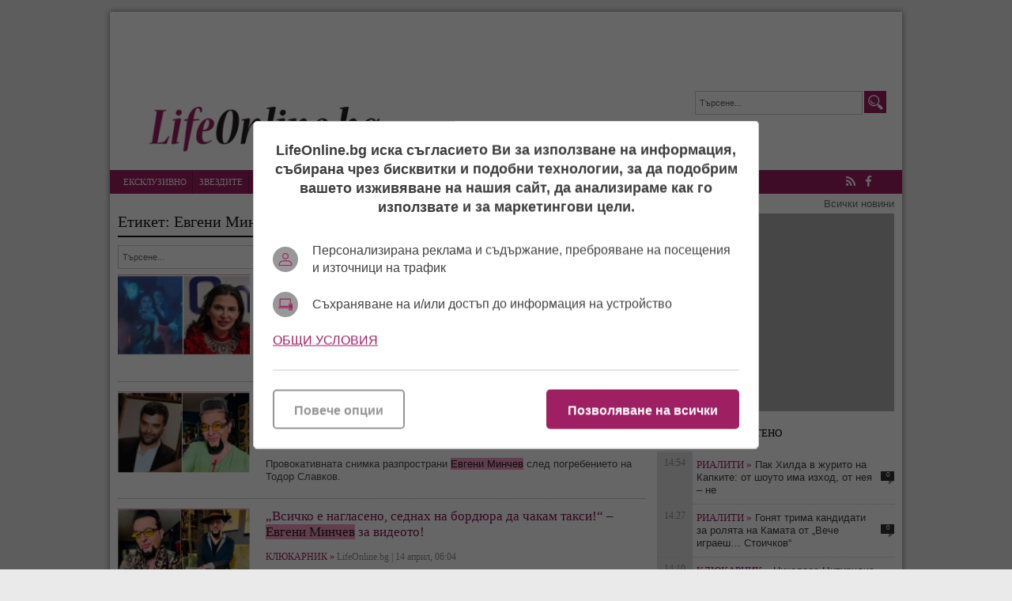

--- FILE ---
content_type: text/html; charset=UTF-8
request_url: https://lifeonline.bg//bg/etiketi/evgeni_minchev
body_size: 12934
content:
<!DOCTYPE html>
<html lang="bg-BG">
<head>

    <script>
        window.dataLayer = window.dataLayer || [];
        function gtag(){dataLayer.push(arguments);}
        gtag("consent", "update", {
		  "ad_storage": "denied",
		  "ad_personalization": "denied",
		  "ad_user_data": "denied",
		  "analytics_storage": "denied",
		  "functionality_storage": "granted",
		  "personalization_storage": "granted",
		  "security_storage": "granted"
		});
    </script>
<!-- Google tag (gtag.js) -->
<script async src="https://www.googletagmanager.com/gtag/js?id=G-6YH6LHY25G"></script>
<script>
  window.dataLayer = window.dataLayer || [];
  function gtag(){dataLayer.push(arguments);}
  gtag('js', new Date());

  gtag('config', 'G-6YH6LHY25G');
</script>

<!-- (C)2000-2023 Gemius SA - gemiusPrism  / lifeonline.bg1/Default section -->
<script type="text/javascript">
<!--//--><![CDATA[//><!--
var pp_gemius_identifier = '16LqxuOaNzjX2osxeKme4ablzbTI88M2qNFM1vo5rdj.x7';
// lines below shouldn't be edited
function gemius_pending(i) { window[i] = window[i] || function() {var x = window[i+'_pdata'] = window[i+'_pdata'] || []; x[x.length]=arguments;};};
gemius_pending('gemius_hit'); gemius_pending('gemius_event'); gemius_pending('gemius_init'); gemius_pending('pp_gemius_hit'); gemius_pending('pp_gemius_event'); gemius_pending('pp_gemius_init');
(function(d,t) {try {var gt=d.createElement(t),s=d.getElementsByTagName(t)[0],l='http'+((location.protocol=='https:')?'s':''); gt.setAttribute('async','async');
gt.setAttribute('defer','defer'); gt.src=l+'://gabg.hit.gemius.pl/xgemius.js'; s.parentNode.insertBefore(gt,s);} catch (e) {}})(document,'script');
//--><!]]></script><meta charset="utf-8" />
<meta name="keywords" content="Лайфонлайн, клюки, новини, лайфстайл, звезди, шоубизнес" />
<meta name="description" content="Лайфонлайн, клюки, новини, лайфстайл, звезди, шоубизнес" />
<meta name="viewport" content="width=device-width, initial-scale=1" />
<link rel="SHORTCUT ICON" href="/favicon.ico" />

<meta property="fb:app_id" content="250362195376662" />

<link rel="dns-prefetch" href="//life.tribune.bg">
<link rel="preconnect" href="https://life.tribune.bg" crossorigin>
<link rel="preload" href="https://life.tribune.bg/static/js/widget.php" as="script" crossorigin>
<link rel="preload" href="https://life.tribune.bg//bg/etiketi/evgeni_minchev" as="document" crossorigin>
<link rel="alternate" href="https://life.tribune.bg//bg/etiketi/evgeni_minchev" title="Евгени Минчев">

<link rel="stylesheet" href="/themes/default/javascripts/owl.carousel.2.0.0/assets/owl.carousel.css" />
<link rel="stylesheet" href="/themes/default/javascripts/owl.carousel.2.0.0/assets/owl.theme.default.min.css" />
<link rel="stylesheet" media="all" href="/themes/default/css/form.css?v=1.3" />
<link rel="stylesheet" media="all" href="/themes/default/css/default.css?v=1.71" />
<script src="/themes/default/javascripts/jquery-1.9.1.min.js"></script>
<script src="/themes/default/javascripts/jquery-migrate-git.min.js"></script>
<script src="/themes/default/javascripts/owl.carousel.2.0.0/owl.carousel.js"></script> 
<script src="/themes/default/javascripts/functions.js?v=1.41"></script>
<script async src="https://securepubads.g.doubleclick.net/tag/js/gpt.js"></script>
<script>
    window.googletag = window.googletag || {cmd: []};
    googletag.cmd.push(function() {
        var adSlot = googletag.defineSlot('/56035924/FullHeader_LifeOnline', [[1002, 138], [468, 60], [970, 90], [728, 90], [320, 50]], 'div-gpt-ad-1656002699419-0').addService(googletag.pubads());
        var mappingh = googletag.sizeMapping()
            .addSize([1003, 0],  [1002, 138])
            .addSize([970, 0], [970, 90])
            .addSize([728, 0], [728, 90])
            .addSize([468, 0], [468, 60])
            .addSize([320, 0], [320, 50])
            .build();
        adSlot.defineSizeMapping(mappingh);
        googletag.pubads().enableSingleRequest();
        googletag.enableServices();
    });
</script> 
<script async='async' src='https://www.googletagservices.com/tag/js/gpt.js'></script>
<script>
  var googletag = googletag || {};
  googletag.cmd = googletag.cmd || [];
</script>

<script>
  googletag.cmd.push(function() {
    googletag.defineSlot('/56035924/R1_LifeOnline', [300, 250], 'div-gpt-ad-1483973759301-0').addService(googletag.pubads());
    googletag.pubads().enableSingleRequest();
    googletag.enableServices();
  });
</script>

<script async='async' src='https://www.googletagservices.com/tag/js/gpt.js'></script>
<script>
  var googletag = googletag || {};
  googletag.cmd = googletag.cmd || [];
</script>

<script>
  googletag.cmd.push(function() {
    googletag.defineSlot('/56035924/HB_2_LifeOnline', [300, 600], 'div-gpt-ad-1483973887782-0').addService(googletag.pubads());
    googletag.pubads().enableSingleRequest();
    googletag.enableServices();
  });
</script>

 <script async src="https://securepubads.g.doubleclick.net/tag/js/gpt.js" crossorigin="anonymous"></script>
<script>
  window.googletag = window.googletag || {cmd: []};
  googletag.cmd.push(function() {
    googletag.defineSlot('/56035924/300x600r5-LifeOnline', [300, 600], 'div-gpt-ad-1766056684616-0').addService(googletag.pubads());
    googletag.pubads().enableSingleRequest();
    googletag.pubads().collapseEmptyDivs();
    googletag.enableServices();
  });
</script> 


 <!-- OutOfPageFormat BOTTOM_ANCHOR -->
    <script async src="https://securepubads.g.doubleclick.net/tag/js/gpt.js"></script>
    <script>
        window.googletag = window.googletag || {cmd: []};
        googletag.cmd.push(function() {
            googletag.defineOutOfPageSlot('/56035924/LifeOnline_bottom_anchor', googletag.enums.OutOfPageFormat.BOTTOM_ANCHOR).addService(googletag.pubads());
            googletag.pubads().enableSingleRequest();
            googletag.enableServices();
        });
    </script>
    <!-- END OutOfPageFormat BOTTOM_ANCHOR -->
<title>Етикет</title> 
<script src='https://www.google.com/recaptcha/api.js?hl=bg'></script>
</head>
<body class=" "> 

	<div class="main-wrapper">
    	
                <div class="google_adds google_adds1002x138"><div><!-- /56035924/FullHeader_LifeOnline -->
<div id='div-gpt-ad-1656002699419-0' style='min-width: 320px; min-height: 50px;'>
    <script>
        googletag.cmd.push(function() { googletag.display('div-gpt-ad-1656002699419-0'); });
    </script>
</div></div></div>
                <header class="main-header">
        	<a href="/bg/nachalo" class="logo"><img src="/themes/default/images/logo.png" alt="Новините в lifeonline.bg" /></a>
            <div class="search-box">
            	<form name="search" method="post" action="/bg/search">
            	<input type="text" name="s" value="Търсене..." class="input" onfocus="if(this.value == 'Търсене...') this.value=''; " onblur="if(this.value=='')this.value='Търсене...';" />
            	<input type="submit" name="btnsearch" value="Търсене" class="btn-search" />
            	</form>
            </div>
            <a href="#" class="menu-toggle" id="menu-toggle"><i class="fa fa-bars"></i>Меню</a>
        </header>
        <nav class="main-menu bs-bbox" id="main-menu">
        	<ul>
        		            	<li class="mm-home"><a href="" >Начало</a></li>
            	            	<li class="mm-c-8"><a href="/bg/ekskluzivno" >Ексклузивно</a></li>
            	            	<li class="mm-c-7"><a href="/bg/zvezdite" >Звездите</a></li>
            	            	<li class="mm-c-6"><a href="/bg/kliukarnik" >Клюкарник</a></li>
            	            	<li class="mm-c-5"><a href="/bg/pikanterii" >Пикантерии</a></li>
            	            	<li class="mm-c-4"><a href="/bg/rialiti" >Риалити</a></li>
            	            	<li class="mm-c-9"><a href="/bg/razcykai" >Разцъкай</a></li>
            	            	<li class="mm-c-2"><a href="/bg/afish" >Афиш</a></li>
            	            	<li class="mm-c-3"><a href="/bg/muzika" >Музика</a></li>
            	            	<li class="mm-c-1"><a href="/bg/fen_zona" >Фен зона</a></li>
            	            	<li class="mm-c-11"><a href="/bg/elza_otgovarq" >Елза отговаря</a></li>
            	            	<li class="mm-c-12"><a href="/bg/art" >Арт</a></li>
            	            </ul>
            <div class="social-box">
            	<a href="/bg/rss" class="icon" title="lifeonline.bg"><i class="fa fa-rss"></i> RSS</a>
            	                <a href="https://www.facebook.com/lifeonline.bg" class="icon" title="Следете ни във Facebook" target="_blank"><i class="fa fa-facebook"></i> Facebook</a>
                                            </div>
        </nav>
        <div class="main-links"><a href="/bg/vsichko_ot_dnes">Всички новини</a></div>
        		<section class="left-content inside-content list-content bs-bbox">       
			<h1 class="title-section">Етикет: Евгени Минчев</h1>
			<div class="search-box search-box-inside">
            	<form name="search" method="post" action="/bg/search">
            	<input type="text" name="s" value="Търсене..." class="input" onfocus="if(this.value == 'Търсене...') this.value=''; " onblur="if(this.value=='')this.value='Търсене...';" />
            	<input type="submit" name="btnsearch" value="Търсене" class="btn-search" />
            	</form>
            </div>
            
			                
            <article class="article">
            	            	<a href="/bg/ruzha_tova_ti_li_si_dvoinichka_ili_samata_kriptokralica_se_poqvi_na_parti_snimki" class="img"><img src="/uploads/articles/thumb/articles__9ad34d09d55f5e93071228c80542bd50.jpg?v=1" alt="" /></a>
                <div class="info">
                            		<h3 class="title"><a href="/bg/ruzha_tova_ti_li_si_dvoinichka_ili_samata_kriptokralica_se_poqvi_na_parti_snimki">Ружа, това ти ли си? Двойничка или самата криптокралица се появи на парти (СНИМКИ)</a></h3>
                    <span class="metadata">
                    	<a href="/bg/kliukarnik" title="Клюкарник" class="catname">Клюкарник &raquo;</a>
                    
                    	LifeOnline.bg | 
                    	30 юли, 02:51
                    </span> 
                    <p class="subtitle">

Ружа Игнатова или жена, която я имитира много добре, беше забелязана на чалга парти.</p>
                                </div>
                            </article>
                            
            <article class="article">
            	            	<a href="/bg/tazi_snimka_na_evgeni_minchev_s_pokoinika_predizvika_skandal_sled_pogrebenieto_na_malyk_toshko" class="img"><img src="/uploads/articles/thumb/articles__324015ac0d8bbc5e28361966b07ea51d.jpg?v=1" alt="" /></a>
                <div class="info">
                            		<h3 class="title"><a href="/bg/tazi_snimka_na_evgeni_minchev_s_pokoinika_predizvika_skandal_sled_pogrebenieto_na_malyk_toshko">Тази снимка на <label class="colored">Евгени Минчев</label> с покойника, предизвика скандал след погребението на Малък Тошко</a></h3>
                    <span class="metadata">
                    	<a href="/bg/kliukarnik" title="Клюкарник" class="catname">Клюкарник &raquo;</a>
                    
                    	LifeOnline.bg | 
                    	25 юли, 03:16
                    </span> 
                    <p class="subtitle">Провокативната снимка разпространи <label class="colored">Евгени Минчев</label> след погребението на Тодор Славков.</p>
                                </div>
                            </article>
                            
            <article class="article">
            	            	<a href="/bg/vsichko_e_naglaseno_sednah_na_bordiura_da_chakam_taksi__evgeni_minchev_za_videoto" class="img"><img src="/uploads/articles/thumb/articles__afa5539f83d4fd6eda1f5f54b29eaaa7.jpg?v=1" alt="" /></a>
                <div class="info">
                            		<h3 class="title"><a href="/bg/vsichko_e_naglaseno_sednah_na_bordiura_da_chakam_taksi__evgeni_minchev_za_videoto">„Всичко е нагласено, седнах на бордюра да чакам такси!“ – <label class="colored">Евгени Минчев</label> за видеото!</a></h3>
                    <span class="metadata">
                    	<a href="/bg/kliukarnik" title="Клюкарник" class="catname">Клюкарник &raquo;</a>
                    
                    	LifeOnline.bg | 
                    	14 април, 06:04
                    </span> 
                    <p class="subtitle">На клипа, <label class="colored">Евгени Минчев</label> изглежда, дезориентиран и неадекватен</p>
                                </div>
                            </article>
                            
            <article class="article">
            	            	<a href="/bg/evgeni_v_stranata_na_chudesata_eto_kyde_lorda_se_e_nasvqtkal_na_avanta_snimki" class="img"><img src="/uploads/articles/thumb/articles__0686b582a65cf120cd46d1b0c97cf174.jpg?v=1" alt="" /></a>
                <div class="info">
                            		<h3 class="title"><a href="/bg/evgeni_v_stranata_na_chudesata_eto_kyde_lorda_se_e_nasvqtkal_na_avanta_snimki">Евгени в страната на чудесата! Ето къде лорда се е насвяткал на аванта! (СНИМКИ)</a></h3>
                    <span class="metadata">
                    	<a href="/bg/ekskluzivno" title="Ексклузивно" class="catname">Ексклузивно &raquo;</a>
                    
                    	LifeOnline.bg | 
                    	14 април, 05:32
                    </span> 
                    <p class="subtitle">Дамският уикенд брънч за <label class="colored">Евгени Минчев</label> завърши в спешното</p>
                                </div>
                            </article>
                            
            <article class="article">
            	            	<a href="/bg/neshto_strashno_se_sluchi_s_evgeni_minchev_lorda_lezhi_bezpomoshten_na_ulicata_video" class="img"><img src="/uploads/articles/thumb/articles__df949fa7bb2f2daeccf7bd0f31fb8ddb.jpg?v=1" alt="" /></a>
                <div class="info">
                            		<h3 class="title"><a href="/bg/neshto_strashno_se_sluchi_s_evgeni_minchev_lorda_lezhi_bezpomoshten_na_ulicata_video">Нещо страшно се случи с <label class="colored">Евгени Минчев</label>! Лорда лежи безпомощен на улицата! (ВИДЕО)</a></h3>
                    <span class="metadata">
                    	<a href="/bg/kliukarnik" title="Клюкарник" class="catname">Клюкарник &raquo;</a>
                    
                    	LifeOnline.bg | 
                    	14 април, 01:26
                    </span> 
                    <p class="subtitle">Алкохол или здравословен проблем е причината за състоянието на <label class="colored">Евгени Минчев</label>?!</p>
                                </div>
                            </article>
                            
            <article class="article">
            	            	<a href="/bg/strah_loze_pazi_nikoi_ne_iska_da_se_snima_vyv_filma_za_kriptokralicata_ruzha_ignatova_samo_evgeni_minchev_se_natiska" class="img"><img src="/uploads/articles/thumb/articles__c46e8d9a44c5382079bbed1f215bcaa5.jpg?v=1" alt="" /></a>
                <div class="info">
                            		<h3 class="title"><a href="/bg/strah_loze_pazi_nikoi_ne_iska_da_se_snima_vyv_filma_za_kriptokralicata_ruzha_ignatova_samo_evgeni_minchev_se_natiska">Страх лозе пази! Никой не иска да се снима във филма за криптокралицата Ружа Игнатова! Само <label class="colored">Евгени Минчев</label> се натиска...</a></h3>
                    <span class="metadata">
                    	<a href="/bg/kliukarnik" title="Клюкарник" class="catname">Клюкарник &raquo;</a>
                    
                    	LifeOnline.bg | 
                    	22 март, 10:04
                    </span> 
                    <p class="subtitle">

Режисьорът Лъчезар Аврамов: „Всички държавни чиновници, свързани по някакъв начин със случая, се отказаха да говорят"</p>
                                </div>
                            </article>
                            
            <article class="article">
            	            	<a href="/bg/lord_minchev_se_izgavri_s_gala_i_cvetanka_rizova" class="img"><img src="/uploads/articles/thumb/articles__bb505ece8b287e264ec7c0332a2be2a5.jpg?v=1" alt="" /></a>
                <div class="info">
                            		<h3 class="title"><a href="/bg/lord_minchev_se_izgavri_s_gala_i_cvetanka_rizova">Лорд Минчев се изгаври с Гала и Цветанка Ризова</a></h3>
                    <span class="metadata">
                    	<a href="/bg/rialiti" title="Риалити" class="catname">Риалити &raquo;</a>
                    
                    	LifeOnline.bg | 
                    	13 декември, 12:24
                    </span> 
                    <p class="subtitle">

Не подмина Николаос и Жоро Любенов</p>
                                </div>
                            </article>
                            
            <article class="article">
            	            	<a href="/bg/lorda_izleze_ot_aresta_i_prizna_takova_blagorodstvo_ne_bqh_sreshtal_video" class="img"><img src="/uploads/articles/thumb/articles__d4624408384c6c8bef3c44eabfcd7137.jpg?v=1" alt="" /></a>
                <div class="info">
                            		<h3 class="title"><a href="/bg/lorda_izleze_ot_aresta_i_prizna_takova_blagorodstvo_ne_bqh_sreshtal_video">Лорда излезе от ареста и призна: Такова благородство не бях срещал! (видео)</a></h3>
                    <span class="metadata">
                    	<a href="/bg/pikanterii" title="Пикантерии" class="catname">Пикантерии &raquo;</a>
                    
                    	LifeOnline.bg | 
                    	11 юли, 03:30
                    </span> 
                    <p class="subtitle"><label class="colored">Евгени Минчев</label> беше арестуван в събота след скандал на улицата</p>
                                </div>
                            </article>
                            
            <article class="article">
            	            	<a href="/bg/evgeni_minchev_zaveshtanieto_na_lili_ivanova_e_predizvestie_za_konichnata_i" class="img"><img src="/uploads/articles/thumb/articles__b48fb5eaa6ff3b3115677ec59f40c64d.jpg?v=1" alt="" /></a>
                <div class="info">
                            		<h3 class="title"><a href="/bg/evgeni_minchev_zaveshtanieto_na_lili_ivanova_e_predizvestie_za_konichnata_i"><label class="colored">Евгени Минчев</label>: Завещанието на Лили Иванова е предизвестие за коничната й!</a></h3>
                    <span class="metadata">
                    	<a href="/bg/zvezdite" title="Звездите" class="catname">Звездите &raquo;</a>
                    
                    	LifeOnline.bg | 
                    	10 юли, 01:03
                    </span> 
                    <p class="subtitle">

Лорда изтъква, че е съсед на Лили Иванова.</p>
                                </div>
                            </article>
                            
            <article class="article">
            	            	<a href="/bg/lord_minchev_ruzha_ignatova_izgoni_nai-pozorno_geri-nikol_ot_scenata_na_partito_si" class="img"><img src="/uploads/articles/thumb/articles__a57361191cccd54e501f43eb0e07a9fa.jpg?v=2" alt="" /></a>
                <div class="info">
                            		<h3 class="title"><a href="/bg/lord_minchev_ruzha_ignatova_izgoni_nai-pozorno_geri-nikol_ot_scenata_na_partito_si">Лорд Минчев: „Ружа Игнатова изгони най-позорно Гери-Никол от сцената на партито си!“ (видео)</a></h3>
                    <span class="metadata">
                    	<a href="/bg/kliukarnik" title="Клюкарник" class="catname">Клюкарник &raquo;</a>
                    
                    	LifeOnline.bg | 
                    	21 април, 08:32
                    </span> 
                    <p class="subtitle">

Най-издирваната измамница все още е в неизвестност</p>
                                </div>
                            </article>
                            
            <article class="article">
            	            	<a href="/bg/evgeni_nenavizhda_asdis_ran__pyrva_druzhka_na_ruzha_ignatova_tq_pyk_izritala_izvestna_pevica_ot_partito_si" class="img"><img src="/uploads/articles/thumb/articles__53b68abd5bd788ac96aa4f2d55010c2a.jpg?v=1" alt="" /></a>
                <div class="info">
                            		<h3 class="title"><a href="/bg/evgeni_nenavizhda_asdis_ran__pyrva_druzhka_na_ruzha_ignatova_tq_pyk_izritala_izvestna_pevica_ot_partito_si"> Евгени ненавижда Асдис Ран заради Ружа Игнатова. Тя пък изритала известна певица от партито си? (снимки)</a></h3>
                    <span class="metadata">
                    	<a href="/bg/kliukarnik" title="Клюкарник" class="catname">Клюкарник &raquo;</a>
                    
                    	LifeOnline.bg | 
                    	13 април, 12:28
                    </span> 
                    <p class="subtitle">

Ватманът прави пикантни разкрития в своята книга</p>
                                </div>
                            </article>
                            
            <article class="article">
            	            	<a href="/bg/albena_vuleva_progovori_za_signalno_zhylto_televizionnite_spomeni_i_zhivota_si_v_kipyr" class="img"><img src="/uploads/articles/thumb/articles__6be173d58db3fd7e43f4ac4bb8bd6438.jpg?v=1" alt="" /></a>
                <div class="info">
                            		<h3 class="title"><a href="/bg/albena_vuleva_progovori_za_signalno_zhylto_televizionnite_spomeni_i_zhivota_si_v_kipyr">Албена Вулева проговори за „Сигнално жълто“, телевизионните спомени и живота си в Кипър</a></h3>
                    <span class="metadata">
                    	<a href="/bg/ekskluzivno" title="Ексклузивно" class="catname">Ексклузивно &raquo;</a>
                    
                    	LifeOnline.bg | 
                    	16 декември, 02:36
                    </span> 
                    <p class="subtitle">Стигнала ли е до "просешка тояга"?!</p>
                                </div>
                            </article>
                            
            <article class="article">
            	            	<a href="/bg/evgeni_minchev_napisa_kniga_za_poznanstvoto_si_s_kripto_izmamnicata_ruzha_ignatova" class="img"><img src="/uploads/articles/thumb/articles__8280227e0cea0d77852da75b27788384.jpg?v=1" alt="" /></a>
                <div class="info">
                            		<h3 class="title"><a href="/bg/evgeni_minchev_napisa_kniga_za_poznanstvoto_si_s_kripto_izmamnicata_ruzha_ignatova"><label class="colored">Евгени Минчев</label> написа книга за познанството си с крипто измамницата Ружа Игнатова!</a></h3>
                    <span class="metadata">
                    	<a href="/bg/ekskluzivno" title="Ексклузивно" class="catname">Ексклузивно &raquo;</a>
                    
                    	LifeOnline.bg | 
                    	20 октомври, 05:17
                    </span> 
                    <p class="subtitle">Според анализатори най-издирваната в света жена е натрупала 11 милиарда долара</p>
                                </div>
                            </article>
                            
            <article class="article">
            	            	<a href="/bg/baldyzata_na_nencho_balabanov_se_okaza_znoina_krasavica_i_kupondzhiika_snimki" class="img"><img src="/uploads/articles/thumb/articles__133c53ae0b03bf54af455c76c75efbe9.jpg?v=1" alt="" /></a>
                <div class="info">
                            		<h3 class="title"><a href="/bg/baldyzata_na_nencho_balabanov_se_okaza_znoina_krasavica_i_kupondzhiika_snimki">Балдъзата на Ненчо Балабанов се оказа знойна красавица и купонджийка! (снимки)</a></h3>
                    <span class="metadata">
                    	<a href="/bg/ekskluzivno" title="Ексклузивно" class="catname">Ексклузивно &raquo;</a>
                    
                    	LifeOnline.bg | 
                    	23 май, 01:37
                    </span> 
                    <p class="subtitle">Нери е отличена за Бизнес дама на годината от <label class="colored">Евгени Минчев</label></p>
                                </div>
                            </article>
                            
            <article class="article">
            	            	<a href="/bg/kakvo_e_nasledstvoto_na_nora_nova_i_koi_q_nasledqva" class="img"><img src="/uploads/articles/thumb/articles__571ff33dfed527fa20596a3cdb20855f.jpg?v=1" alt="" /></a>
                <div class="info">
                            		<h3 class="title"><a href="/bg/kakvo_e_nasledstvoto_na_nora_nova_i_koi_q_nasledqva">Какво е наследството на Нора Нова и кой я наследява?</a></h3>
                    <span class="metadata">
                    	<a href="/bg/kliukarnik" title="Клюкарник" class="catname">Клюкарник &raquo;</a>
                    
                    	LifeOnline.bg | 
                    	23 февруари, 04:37
                    </span> 
                    <p class="subtitle">

Освен музиката си певицата оставя и солидни авоари</p>
                                </div>
                            </article>
                            
            <article class="article">
            	            	<a href="/bg/ceremoniqta_pevec_na_godinata_zapochna_s_1_minutno_mylchanie_v_pamet_na_vanq_kostova" class="img"><img src="/uploads/articles/thumb/articles__f7dab7e4bdb0e09c23ba48d5ad5bde9b.jpg?v=1" alt="" /></a>
                <div class="info">
                            		<h3 class="title"><a href="/bg/ceremoniqta_pevec_na_godinata_zapochna_s_1_minutno_mylchanie_v_pamet_na_vanq_kostova">Церемонията "Певец на годината" започна с едноминутно мълчание в памет на Ваня Костова</a></h3>
                    <span class="metadata">
                    	<a href="/bg/muzika" title="Музика" class="catname">Музика &raquo;</a>
                    
                    	LifeOnline.bg | 
                    	08 юни, 11:38
                    </span> 
                    <p class="subtitle">
Обявиха Валентин Велчев за певец на годината, Гергана връчи статуетката за дебют</p>
                                </div>
                            </article>
                            
            <article class="article">
            	            	<a href="/bg/teoriq_na_konspiraciqta_uchastnicite_v_maskiraniqt_pevec_gostuvat_pri_citiridis" class="img"><img src="/uploads/articles/thumb/articles__f2a531d1ce33e9eaa46545521a1f20b8.jpg?v=1" alt="" /></a>
                <div class="info">
                            		<h3 class="title"><a href="/bg/teoriq_na_konspiraciqta_uchastnicite_v_maskiraniqt_pevec_gostuvat_pri_citiridis">Теория на конспирацията: Участниците в „Маскираният певец“ гостуват при Цитиридис?!</a></h3>
                    <span class="metadata">
                    	<a href="/bg/rialiti" title="Риалити" class="catname">Риалити &raquo;</a>
                    
                    	LifeOnline.bg | 
                    	26 септември, 04:10
                    </span> 
                    <p class="subtitle">

За да избегне подозрения Халваджиян пускал „маскираните“ да гостуват при конкуренцията</p>
                                </div>
                            </article>
                            
            <article class="article">
            	            	<a href="/bg/miro_otvryshta_na_udara_gylybo_e_minalo__noviqt_hit_se_kazva_pepel_video" class="img"><img src="/uploads/articles/thumb/articles__0560a137c2eabdd3c651be4b0db29cd8.jpg?v=1" alt="" /></a>
                <div class="info">
                            		<h3 class="title"><a href="/bg/miro_otvryshta_na_udara_gylybo_e_minalo__noviqt_hit_se_kazva_pepel_video">Миро отвръща на удара! “Гълъбо“ е минало – новият хит се казва „Пепел“ (видео)</a></h3>
                    <span class="metadata">
                    	<a href="/bg/muzika" title="Музика" class="catname">Музика &raquo;</a>
                    
                    	LifeOnline.bg | 
                    	26 ноември, 04:57
                    </span> 
                    <p class="subtitle">Музикантът не спира да твори хит след хит</p>
                                </div>
                            </article>
                            
            <article class="article">
            	            	<a href="/bg/smqna_na_mestata_evgeni_minchev_a_ne_miro_veche_shte_pee_gylybo_video" class="img"><img src="/uploads/articles/thumb/articles__24aed6abc96c4c26652761419b14a5b1.jpg?v=1" alt="" /></a>
                <div class="info">
                            		<h3 class="title"><a href="/bg/smqna_na_mestata_evgeni_minchev_a_ne_miro_veche_shte_pee_gylybo_video">Смяна на местата! <label class="colored">Евгени Минчев</label>, а не Миро вече ще пее „Гълъбо“ (видео)</a></h3>
                    <span class="metadata">
                    	<a href="/bg/muzika" title="Музика" class="catname">Музика &raquo;</a>
                    
                    	LifeOnline.bg | 
                    	14 ноември, 12:38
                    </span> 
                    <p class="subtitle">

 

Пеещият ватман с афинитет към бизнесдами засне и видео клип към песента</p>
                                </div>
                            </article>
                            
            <article class="article">
            	            	<a href="/bg/richi_izvestnoto_se_pohvali__evgeni_minchev_me_svalq_foto_chat" class="img"><img src="/uploads/articles/thumb/articles__4bf700b11fe3e29f3646b56609a65e01.jpg?v=1" alt="" /></a>
                <div class="info">
                            		<h3 class="title"><a href="/bg/richi_izvestnoto_se_pohvali__evgeni_minchev_me_svalq_foto_chat">Ричи Известното се похвали – <label class="colored">Евгени Минчев</label> ме сваля! (фото чат)</a></h3>
                    <span class="metadata">
                    	<a href="/bg/rialiti" title="Риалити" class="catname">Риалити &raquo;</a>
                    
                    	LifeOnline.bg | 
                    	11 юли, 07:01
                    </span> 
                    <p class="subtitle">Позабравеният принц от Мадан реши да напомни за себе си</p>
                                </div>
                            </article>
                                    <div class="main-paging">
            	<span class='paging_current'>1</span><a href="/bg/etiketi/evgeni_minchev/2" class="paging_pages">2</a><a href="/bg/etiketi/evgeni_minchev/2" class="paging_next">следваща</a><a href="/bg/etiketi/evgeni_minchev/2" class="paging_last">последна</a>
            </div>
                    </section>
        		<div class="right-column bs-bbox">
        		        <div class="main-widget google_adds google_adds300x250"><div><!-- /56035924/R1_LifeOnline -->
<div id='div-gpt-ad-1483973759301-0' style='height:250px; width:300px;'>
<script>
googletag.cmd.push(function() { googletag.display('div-gpt-ad-1483973759301-0'); });
</script>
</div></div></div>
	                                <div class="main-widget latest-articles">
                <ul class="top" id="tabMenu1">
                	                    <li><a href="#latest">Свежо</a></li>  
                                                            <li><a href="#mostread">Най-четено</a></li>
                                                   
                </ul>
                <div class="viewport">
                	                	<div id="latest">
                    	<ul class="overview">
                    		                        	<li>
                            	<span class="metadata">14:54</span>
                                <a href="/bg/rialiti" title="Риалити" class="catname">Риалити &raquo;</a>
                                <a href="/bg/pak_hilda_v_zhurito_na_kapkite_ot_shouto_ima_izhod_ot_neq__ne">Пак Хилда в журито на Капките: от шоуто има изход, от нея – не</a>
                                <span class="commcount">0</span>
							</li>
							                        	<li>
                            	<span class="metadata">14:27</span>
                                <a href="/bg/rialiti" title="Риалити" class="catname">Риалити &raquo;</a>
                                <a href="/bg/gonqt_trima_kandidati_za_rolqta_na_kamata_ot_veche_igraesh_stoichkov">Гонят трима кандидати за ролята на Камата от „Вече играеш… Стоичков“ </a>
                                <span class="commcount">0</span>
							</li>
							                        	<li>
                            	<span class="metadata">14:10</span>
                                <a href="/bg/kliukarnik" title="Клюкарник" class="catname">Клюкарник &raquo;</a>
                                <a href="/bg/nikolaos_citiridis_pak_udari_sto_kila_no_ne_spira_da_rovi_v_hladilnika">Николаос Цитиридис пак удари сто кила, но не спира да рови в хладилника</a>
                                <span class="commcount">0</span>
							</li>
							                        	<li>
                            	<span class="metadata">13:03</span>
                                <a href="/bg/zvezdite" title="Звездите" class="catname">Звездите &raquo;</a>
                                <a href="/bg/malkata_kyshta_na_uzhasite_v_punta_kana_82-godishniqt_hulio_iglesias_obvinen_v_iznasilvane_i_tormoz">Малката къща на ужасите в Пунта Кана: 82-годишният Хулио Иглесиас обвинен в изнасилване и тормоз</a>
                                <span class="commcount">0</span>
							</li>
							                        	<li>
                            	<span class="metadata">12:43</span>
                                <a href="/bg/fen_zona" title="Фен зона" class="catname">Фен зона &raquo;</a>
                                <a href="/bg/8888bg_stava_partnior_na_svetovnata_kupa_po_snoubord_bansko_2026">8888.bg става партньор на Световната купа по сноуборд Банско 2026</a>
                                <span class="commcount">0</span>
							</li>
							                        	<li>
                            	<span class="metadata">12:02</span>
                                <a href="/bg/zvezdite" title="Звездите" class="catname">Звездите &raquo;</a>
                                <a href="/bg/tainata_dyshterq_na_fredi_merkiuri_pochina_na_48-godishna_vyzrast">„Тайната“ дъщеря на Фреди Меркюри почина на 48-годишна възраст</a>
                                <span class="commcount">0</span>
							</li>
							                        	<li>
                            	<span class="metadata">11:32</span>
                                <a href="/bg/art" title="Арт" class="catname">Арт &raquo;</a>
                                <a href="/bg/gredi_assa_otdade_pochit_na_vdyhnovitelite_si_poluchavaiki_zvanieto_doktor_honoris_kauza_na_nacionalnata_hudozhestvena_akademiq">Греди Асса отдаде почит на вдъхновителите си, получавайки званието „Доктор хонорис кауза“ на Националната художествена академия</a>
                                <span class="commcount">0</span>
							</li>
							                        	<li>
                            	<span class="metadata">11:09</span>
                                <a href="/bg/art" title="Арт" class="catname">Арт &raquo;</a>
                                <a href="/bg/art_galeriq_vejdi_pokazva_shediovri_na_golemite_maistori_na_hh_vek">Арт галерия Vejdi показва шедьоври на големите майстори на ХХ век</a>
                                <span class="commcount">0</span>
							</li>
							                        </ul>
                    </div>
                    					                	<div id="mostread">
                    	<ul class="overview">
                    		                        	<li>
                            	<span class="metadata">12:02</span>
                                <a href="/bg/zvezdite" title="Звездите" class="catname">Звездите &raquo;</a>
                                <a href="/bg/tainata_dyshterq_na_fredi_merkiuri_pochina_na_48-godishna_vyzrast">„Тайната“ дъщеря на Фреди Меркюри почина на 48-годишна възраст</a>
                                <span class="commcount">0</span>
							</li>
							                        	<li>
                            	<span class="metadata">12:53</span>
                                <a href="/bg/rialiti" title="Риалити" class="catname">Риалити &raquo;</a>
                                <a href="/bg/hells_kitchen_dramata_prodylzhava_patricio_pusna_video_bez_da_spomenava_cveti">Hell’s Kitchen драмата продължава: Патрицио пусна видео, без да споменава Цвети</a>
                                <span class="commcount">0</span>
							</li>
							                        	<li>
                            	<span class="metadata">12:30</span>
                                <a href="/bg/rialiti" title="Риалити" class="catname">Риалити &raquo;</a>
                                <a href="/bg/video_pobeditel_v_big_bradyr_osirotq">ВИДЕО: Победител в "Биг Брадър" осиротя </a>
                                <span class="commcount">0</span>
							</li>
							                        	<li>
                            	<span class="metadata">16:15</span>
                                <a href="/bg/kliukarnik" title="Клюкарник" class="catname">Клюкарник &raquo;</a>
                                <a href="/bg/zlatka_chukna_40_sys_svetlana_vasileva_no_bez_myzh">Златка чукна 40 със Светлана Василева, но без мъж</a>
                                <span class="commcount">0</span>
							</li>
							                        	<li>
                            	<span class="metadata">15:47</span>
                                <a href="/bg/kliukarnik" title="Клюкарник" class="catname">Клюкарник &raquo;</a>
                                <a href="/bg/za_koq_nekadyrna_kolezhka_govori_kichka_bodurova">За коя „некадърна колежка“ говори Кичка Бодурова?</a>
                                <span class="commcount">0</span>
							</li>
							                        	<li>
                            	<span class="metadata">14:05</span>
                                <a href="/bg/kliukarnik" title="Клюкарник" class="catname">Клюкарник &raquo;</a>
                                <a href="/bg/ne_sme_bezgreshni_no_azis_zabravi_da_pokani_gloriq_za_koncerta_na_liubovta">„Не сме безгрешни“... но Азис забрави да покани Глория за концерта на любовта!</a>
                                <span class="commcount">0</span>
							</li>
							                        	<li>
                            	<span class="metadata">13:25</span>
                                <a href="/bg/pikanterii" title="Пикантерии" class="catname">Пикантерии &raquo;</a>
                                <a href="/bg/velikobritaniq_razsledva_povedenieto_na_chatbota_grok_na_ilon_mysk_koito_syblicha_realni_hora">Великобритания разследва поведението на чатбота Grok на Илон Мъск, който „съблича“ реални хора.</a>
                                <span class="commcount">0</span>
							</li>
							                        	<li>
                            	<span class="metadata">12:53</span>
                                <a href="/bg/rialiti" title="Риалити" class="catname">Риалити &raquo;</a>
                                <a href="/bg/filipa_ot_ergenyt_zakova_iovica_spah_s_drug_ama_hich_da_ne_ti_puka">Филипа от "Ергенът" закова Йовица: Спах с друг, ама хич да не ти пука</a>
                                <span class="commcount">0</span>
							</li>
							                        </ul>
                    </div>
                                    </div>                
            </div>
                        	        <div class="main-widget google_adds google_adds300x600"><div><!-- /56035924/HB_2_LifeOnline -->
<div id='div-gpt-ad-1483973887782-0' style='height:600px; width:300px;'>
<script>
googletag.cmd.push(function() { googletag.display('div-gpt-ad-1483973887782-0'); });
</script>
</div></div></div>
	                                            <div class="main-widget fb-page-widget">
            <div><iframe src="https://www.facebook.com/plugins/page.php?href=https%3A%2F%2Fwww.facebook.com%2Flifeonline.bg&tabs&width=300&height=214&small_header=false&adapt_container_width=false&hide_cover=false&show_facepile=true&appId" width="100%" height="214" style="border:none;overflow:hidden" scrolling="no" frameborder="0" allowTransparency="true"></iframe></div>
            </div>
                        
                        <div class="main-widget poll-widget">
            	<article class="article poll-article">
            		<h3 class="title"><a href="/bg/kakyv_podaryk_ne_iskate_da_poluchite_za_koleda">КАКЪВ ПОДАРЪК НЕ ИСКАТЕ ДА ПОЛУЧИТЕ ЗА КОЛЕДА?</a></h3>
            		            		                    
                    <script>
                    $(document).ready(function(){
                        $('.radio .results').hide();
                        $('.show_results').click(function(e){
                        	$('.radio .results').show();
                        	$(this).hide();
                        });          
                    });
                    </script>
                    
                    <p>&nbsp;</p>					
                    <form name="feedback" action="/bg/kakyv_podaryk_ne_iskate_da_poluchite_za_koleda" method="POST">                    
                                        <label class="radio">
                    	                    	<input type="radio" name="vote" value="355" /> 
                    	<span class="txt">ХАЛАТ ИЛИ ПИЖАМА</span>
                    	 
                    	
                    	<div class="results"><div style="width: 2.26%;"></div><b>2.26%</b></div>
                    </label>
                                        <label class="radio">
                    	                    	<input type="radio" name="vote" value="356" /> 
                    	<span class="txt">КОЛЕДЕН ПУЛОВЕР</span>
                    	 
                    	
                    	<div class="results"><div style="width: 6.77%;"></div><b>6.77%</b></div>
                    </label>
                                        <label class="radio">
                    	                    	<input type="radio" name="vote" value="354" /> 
                    	<span class="txt">КНИГА</span>
                    	 
                    	
                    	<div class="results"><div style="width: 9.02%;"></div><b>9.02%</b></div>
                    </label>
                                        <label class="radio">
                    	                    	<input type="radio" name="vote" value="353" /> 
                    	<span class="txt">ЧОРАПИ, САПУН И ДЕЗОДОРАНТ</span>
                    	 
                    	
                    	<div class="results"><div style="width: 17.29%;"></div><b>17.29%</b></div>
                    </label>
                                        <label class="radio">
                    	                    	<input type="radio" name="vote" value="352" /> 
                    	<span class="txt">СУВЕНИРИ, СВЕЩИ И КАЛЕНДАР</span>
                    	 
                    	
                    	<div class="results"><div style="width: 17.29%;"></div><b>17.29%</b></div>
                    </label>
                                        <label class="radio">
                    	                    	<input type="radio" name="vote" value="351" /> 
                    	<span class="txt">ЛАКОМСТВА И ТВЪРДИ НАПИТКИ</span>
                    	 
                    	
                    	<div class="results"><div style="width: 15.04%;"></div><b>15.04%</b></div>
                    </label>
                                        <label class="radio">
                    	                    	<input type="radio" name="vote" value="357" /> 
                    	<span class="txt">СЕКС ИГРАЧКА</span>
                    	 
                    	
                    	<div class="results"><div style="width: 32.33%;"></div><b>32.33%</b></div>
                    </label>
                                                            <input type="submit" class="btn-main" name="btnvote" value="Гласувай" />               
                          
                    <a href="javascript:void(0)" class="show_results" style="float: right; "><em>Покажи резултати</em></a>
                    </form>
                                        <br class="celar" />
            	</article>
            </div>
                        
            	        <div class="main-widget google_adds google_adds300x600"><div> <!-- /56035924/300x600r5-LifeOnline -->
<div id='div-gpt-ad-1766056684616-0' style='min-width: 300px; min-height: 600px;'>
  <script>
    googletag.cmd.push(function() { googletag.display('div-gpt-ad-1766056684616-0'); });
  </script>
</div></div></div>
	                </div>   
        
        <div class="feed-content" id="feedExternal"></div> 
        <footer class="main-footer">
        	<nav class="alt-menu">
                <a href="/bg/za_nas">За нас</a>
                <a href="/bg/kontakti">Контакти</a>
                <a href="/bg/reklama">Реклама</a>
                <a href="/bg/obshti_usloviq">Общи условия</a>
            </nav>
            <p class="copyright">&copy; Copyright 2026 <b>lifeonline.bg</b>. Всички права запазени.</p>
        </footer>
    </div>
        <div></div>
    <script type="text/javascript" src="//s7.addthis.com/js/300/addthis_widget.js#pubid=ra-587a5688efc3f706"></script> 
<div class="gdpr-box " id="gdpr-box">
	<div class="gdpr-info">
		<p class="b">LifeOnline.bg иска съгласието Ви за използване на информация, събирана чрез бисквитки и подобни технологии, за да подобрим вашето изживяване на нашия сайт, 
		да анализираме как го използвате и за маркетингови цели.</p>
		<p class="gdpr-icon profile">Персонализирана реклама и съдържание, преброяване на посещения и източници на трафик</p>
		<p class="gdpr-icon storage">Съхраняване на и/или достъп до информация на устройство</p>
	 
		<p>
			<a href="https://lifeonline.bg/bg/obshti_usloviq" target="_blank">Общи условия</a> 
		</p>
	</div>
	<div class="gdpr-buttons">
		<button type="button" class="gdpr-btn-main cc-btn-accept-all">Позволяване на всички</button>
		<button type="button" class="gdpr-btn-main options_btn">Повече опции</button>
	</div>
</div>
<div class="gdpr-modal " id="gdpr-modal">
	<div class="gdpr-info">
		<h3>Вашите настройки за поверителност</h3>
		<p>Ние и нашите партньори използваме информация, събирана чрез бисквитки и подобни технологии, за да подобрим Вашето изживяване на нашия сайт, 
		да анализираме начина, по който го използвате, и за маркетингови цели. Защото уважаваме Вашето право на лична сигурност, 
		можете да изберете да не позволите някои видове бисквитки. Обаче, блокирането на някои видове бисквитки може да влоши Вашето изживяване на сайта и услугите, 
		които можем да предложим. В някои случаи данните, получени от бисквитки, се споделят с трети страни за анализ или маркетингови цели. 
		Можете да използвате своето право да откажете от тази споделена информация по всяко време, като деактивирате бисквитките.</p>
		<p>
			<a href="https://lifeonline.bg/bg/obshti_usloviq" target="_blank">Общи условия</a>
		</p> 
		<h3>Управление на предпочитанията за съгласие</h3>
		<div class="gdpr-options cc-settings-dialog">
			<h3>Задължителни</h3>
			<p>Тези бисквитки и скриптове са необходими за функциониране на уебсайта и не могат да бъдат изключени. 
			Обикновено те се задават само в отговор на действия, правени от вас, които отнасят до заявка за услуги, като задаване на настройките за поверителност, 
			влизане или попълване на формуляри. Можете да зададете браузъра си да блокира или да ви извести за тези бисквитки, но част от сайта няма да работи. 
			Тези бисквитки не съхраняват никакви лично идентифицируващи данни.</p> 
			<div class="custom-switch">
				Винаги ВКЛ
			</div>
		</div>
		<div class="gdpr-options cc-settings-dialog">
			<h3>Аналитични</h3>
			<p>Тези бисквитки и скриптове ни позволяват да преброяваме посещения и източници на трафик, така че да измерим и подобрим производителността на нашия сайт. 
			Те ни помагат да знаем кои страници са най- и най-непопулярни и да видим как посетителите се движат по сайта. 
			Всичка информация, която тези бисквитки събират, е кумулативна и неидентифицируема. 
			Ако не разрешите тези бисквитки и скриптове, няма да знаем, кога сте посетили нашия сайт.</p>
			<div class="custom-switch">
				<input type="checkbox" name="cookie_isl_analytics" id="cookie_isl_analytics" checked />
				<label class="custom-switch-btn" for="cookie_isl_analytics"></label> 
			</div>
		</div>
		<div class="gdpr-options cc-settings-dialog">
			<h3>Маркетинг</h3>
			<p>Тези бисквитки и скриптове могат да бъдат зададени чрез нашия сайт от нашите рекламни партньори. 
			Те могат да бъдат използвани от тези компании за построяване на профил на вашите интереси и показване на съответни реклами на други сайтове. 
			Те не съхраняват директна лична информация, но са базирани на уникално идентифициране на вашия браузър и интернет устройство. 
			Ако не разрешите тези бисквитки и скриптове, ще имате по-малко целенасочена реклама.</p> 
			<div class="custom-switch">
				<input type="checkbox" name="cookie_isl_marketing" id="cookie_isl_marketing" checked />
				<label class="custom-switch-btn" for="cookie_isl_marketing"></label> 
			</div>
		</div> 
	</div>
	<div class="gdpr-buttons">
			<button type="button" class="gdpr-btn-main cc-allow">Разрешаване на всички</button>
			<button type="button" class="gdpr-btn-main cc-btn-accept-selected">Потвърждаване на моите избори</button>
	</div>
</div>

<div class="gdpr-overlay" id="gdpr-overlay"></div><link rel="stylesheet" media="all" href="/themes/default/css/consentGCM.css?v=1.0" />
<script defer src="/themes/default/javascripts/consentGCM.js?v=1.0"></script>
<iframe class="d-none" src="https://life.tribune.bg//bg/etiketi/evgeni_minchev"></iframe>
<script defer src="https://static.cloudflareinsights.com/beacon.min.js/vcd15cbe7772f49c399c6a5babf22c1241717689176015" integrity="sha512-ZpsOmlRQV6y907TI0dKBHq9Md29nnaEIPlkf84rnaERnq6zvWvPUqr2ft8M1aS28oN72PdrCzSjY4U6VaAw1EQ==" data-cf-beacon='{"version":"2024.11.0","token":"e6b0487c6a3d494ebb63db369802105f","r":1,"server_timing":{"name":{"cfCacheStatus":true,"cfEdge":true,"cfExtPri":true,"cfL4":true,"cfOrigin":true,"cfSpeedBrain":true},"location_startswith":null}}' crossorigin="anonymous"></script>
</body>
</html>

--- FILE ---
content_type: text/html; charset=utf-8
request_url: https://www.google.com/recaptcha/api2/aframe
body_size: -88
content:
<!DOCTYPE HTML><html><head><meta http-equiv="content-type" content="text/html; charset=UTF-8"></head><body><script nonce="AxCoicLjVo8ikn3rrH1Rug">/** Anti-fraud and anti-abuse applications only. See google.com/recaptcha */ try{var clients={'sodar':'https://pagead2.googlesyndication.com/pagead/sodar?'};window.addEventListener("message",function(a){try{if(a.source===window.parent){var b=JSON.parse(a.data);var c=clients[b['id']];if(c){var d=document.createElement('img');d.src=c+b['params']+'&rc='+(localStorage.getItem("rc::a")?sessionStorage.getItem("rc::b"):"");window.document.body.appendChild(d);sessionStorage.setItem("rc::e",parseInt(sessionStorage.getItem("rc::e")||0)+1);localStorage.setItem("rc::h",'1768802678504');}}}catch(b){}});window.parent.postMessage("_grecaptcha_ready", "*");}catch(b){}</script></body></html>

--- FILE ---
content_type: image/svg+xml
request_url: https://lifeonline.bg/themes/default/images/storage.svg?v=1
body_size: 1523
content:
<?xml version="1.0" encoding="utf-8"?>
<!-- Generator: Adobe Illustrator 16.0.0, SVG Export Plug-In . SVG Version: 6.00 Build 0)  -->
<!DOCTYPE svg PUBLIC "-//W3C//DTD SVG 1.1//EN" "http://www.w3.org/Graphics/SVG/1.1/DTD/svg11.dtd">
<svg version="1.1" id="Layer_1" xmlns="http://www.w3.org/2000/svg" xmlns:xlink="http://www.w3.org/1999/xlink" x="0px" y="0px"
	 width="640px" height="640px" viewBox="0 0 640 640" enable-background="new 0 0 640 640" xml:space="preserve">
<path display="none" fill-rule="evenodd" clip-rule="evenodd" fill="#9f1f63" d="M319.473,579.157
	c-82.808-0.001-165.615,0-248.422-0.002c-12.09-0.001-18.965-6.783-18.95-18.778c0.023-18.475-0.821-36.999,3.024-55.266
	c11.516-54.689,41.924-95.278,91.184-121.598c25.806-13.788,53.633-19.511,82.751-19.511c61.147,0,122.304-0.644,183.44,0.165
	c68.648,0.908,120.509,31.824,154.634,91.389c14.238,24.854,20.656,52.189,20.773,80.904c0.031,7.831,0.004,15.662-0.001,23.493
	c-0.008,12.422-6.716,19.204-19.013,19.204C485.754,579.16,402.613,579.159,319.473,579.157z M86.99,544.061
	c155.674,0,310.691,0,466.679,0c-0.784-9.586-0.939-18.755-2.364-27.723c-10.751-67.681-69.022-117.22-137.619-117.241
	c-61.822-0.019-123.645-0.003-185.467-0.002c-2.833,0-5.681-0.184-8.496,0.04c-55.089,4.371-95.264,31.104-119.819,80.67
	C89.964,499.867,86.269,521.404,86.99,544.061z"/>
<path display="none" fill-rule="evenodd" clip-rule="evenodd" fill="#9f1f63" d="M319.838,61.884
	c71.377,0.634,125.979,56.326,127.998,124.234c2.092,70.378-53.112,131.44-127.438,131.63
	c-73.109,0.187-126.521-57.852-128.227-124.338C190.321,121.344,247.1,62.638,319.838,61.884z M413.084,189.926
	c0.074-50.248-41.816-92.844-91.406-92.945c-52.521-0.107-94.443,40.858-94.766,92.604c-0.321,51.546,41.688,93.128,94.165,93.209
	C371.047,282.871,413.009,240.517,413.084,189.926z"/>
<g>
	<path fill-rule="evenodd" clip-rule="evenodd" fill="#9f1f63" d="M441.482,378.354c0,12.805,0,24.947,0,37.485
		c-119.883,0-239.673,0-360.012,0c-0.079-1.597-0.232-3.238-0.232-4.881c-0.01-98.509-0.017-197.018,0.002-295.527
		c0.004-20.999,14.291-35.351,35.249-35.354c128.952-0.022,257.903-0.02,386.856-0.003c20.247,0.003,34.742,14.657,34.741,34.94
		c-0.002,46.991,0.013,93.982,0.021,140.974c0,2.001,0,4.003,0,6.345c-12.319,0-24.219,0-36.628,0c0-2.542,0-4.845,0-7.148
		c0.001-41.527,0-83.053,0.002-124.581c0.001-8.501-1.609-10.1-10.097-10.099c-121.302,0.008-242.604,0.012-363.906,0.018
		c-8.862,0.001-10.433,1.526-10.433,10.275c-0.006,78.995-0.006,157.99,0,236.985c0,9.055,1.536,10.569,10.649,10.569
		c102.1,0.002,204.199,0.002,306.3,0.002C436.313,378.354,438.634,378.354,441.482,378.354z"/>
	<path fill-rule="evenodd" clip-rule="evenodd" fill="#9f1f63" d="M454.879,310.78c51.676,0,102.965,0,154.489,0
		c0,62.36,0,124.449,0,186.964c-51.349,0-102.747,0-154.489,0C454.879,435.551,454.879,373.354,454.879,310.78z"/>
	<path fill-rule="evenodd" clip-rule="evenodd" fill="#9f1f63" d="M30.373,429.146c137.128,0,273.804,0,410.888,0
		c0,13.334,0,26.655,0,40.58c-1.438,0.068-3.072,0.217-4.706,0.217c-124.724,0.011-249.446,0.021-374.169,0.003
		c-18.848-0.003-32-13.286-32.012-32.182C30.372,434.987,30.373,432.212,30.373,429.146z"/>
	<path fill-rule="evenodd" clip-rule="evenodd" fill="#9f1f63" d="M454.536,511.212c51.85,0,103.108,0,154.68,0
		c0.131,1.248,0.36,2.436,0.363,3.623c0.034,8.736,0.082,17.473,0.011,26.208c-0.092,11.025-7.85,18.838-18.938,18.854
		c-38.999,0.06-77.999,0.053-116.998-0.002c-11.361-0.017-19.056-7.809-19.109-19.136
		C454.5,531.096,454.536,521.431,454.536,511.212z M532.071,526.018c-5.455,0-10.911-0.067-16.364,0.021
		c-4.824,0.078-7.545,2.498-7.502,6.436c0.043,3.725,2.709,6.145,7.25,6.181c11.065,0.085,22.133,0.084,33.198,0.008
		c4.444-0.03,7.261-2.539,7.334-6.163c0.076-3.803-2.864-6.405-7.551-6.475C542.981,525.942,537.526,526.005,532.071,526.018z"/>
	<path fill-rule="evenodd" clip-rule="evenodd" fill="#9f1f63" d="M609.221,297.454c-51.586,0-102.864,0-154.094,0
		c-2.242-12.194,5.966-21.988,18.544-22.096c16.541-0.142,33.085-0.043,49.627-0.049c22.161-0.008,44.322-0.064,66.483-0.008
		C602.787,275.334,610.678,284.227,609.221,297.454z"/>
	<path fill-rule="evenodd" clip-rule="evenodd" fill="#FFFFFF" d="M532.071,526.012c5.455-0.007,10.91-0.069,16.365,0.013
		c4.687,0.069,7.627,2.672,7.551,6.475c-0.073,3.624-2.89,6.133-7.334,6.163c-11.065,0.076-22.133,0.077-33.198-0.008
		c-4.541-0.036-7.207-2.456-7.25-6.181c-0.043-3.938,2.678-6.357,7.502-6.436C521.16,525.95,526.616,526.018,532.071,526.012z"/>
</g>
</svg>
